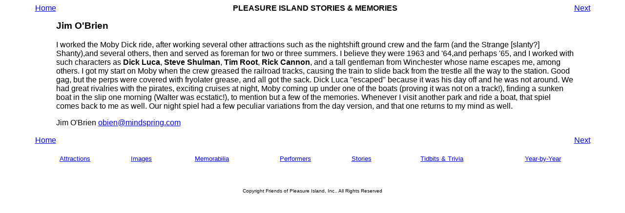

--- FILE ---
content_type: text/html
request_url: http://friendsofpleasureisland.org/stories/obrien.htm
body_size: 1789
content:
<html>
<head>
<TITLE>Jim O'Brien | Stories &amp; Memories | Pleasure Island, Wakefield, Massachusetts, 1959-1969</title>
<meta http-equiv="Content-Type" content="text/html; charset=iso-8859-1">
<META name="description" content="Do you remember Pleasure Island in Wakefield, MA.  What a great time.  Pleasure Island. Wakefield, MA 01876. Friends of Pleasure Island Organization.">
<META name="keywords" content="Pleasure Island, Friends of Pleasure Island, Orginization, Remember, Memories, Carnival, 3 Stogges, Howdy Doody, Parks, Fun, Rides, Clowns"></head>

<script src="http://www.google-analytics.com/urchin.js" type="text/javascript">
</script>
<script type="text/javascript">
_uacct = "UA-1624216-6";
urchinTracker();
</script>
</head>

<body bgcolor="#FFFFFF">
<div align="center">
  <table width="90%" border="0" cellspacing="0" cellpadding="0">
    <tr>
      <td valign="top" width="35"><font face="Arial, Helvetica, sans-serif" ><a href="../index.htm">Home</a></font></td>
      <td>
        <blockquote>
          <div align="center"><font face="Arial, Helvetica, sans-serif"><b>PLEASURE
            ISLAND STORIES &amp; MEMORIES<br>
            </b></font></div>
        </blockquote>
      </td>
      <td align="right" valign="top" width="26"><font face="Arial, Helvetica, sans-serif" ><a href="queenan.htm">Next</a></font></td>
    </tr>
    <tr>
      <td width="35">&nbsp;</td>
      <td valign="top">
        <div align="left">
          <h3><font face="Arial, Helvetica, sans-serif, Comic Sans MS">Jim
            O'Brien</font></h3>
          <p><font face="Arial, Helvetica, sans-serif">I worked the Moby Dick
            ride, after working several other attractions such as the nightshift
            ground crew and the farm (and the Strange [slanty?] Shanty),and several
            others, then and served as foreman for two or three summers. I believe
            they were 1963 and '64,and perhaps '65, and I worked with such characters
            as <b>Dick Luca</b>, <b>Steve Shulman</b>, <b>Tim Root</b>, <b>Rick
            Cannon</b>, and a tall gentleman from Winchester whose name escapes
            me, among others. I got my start on Moby when the crew greased the
            railroad tracks, causing the train to slide back from the trestle
            all the way to the station. Good gag, but the perps were covered with
            fryolater grease, and all got the sack. Dick Luca &quot;escaped&quot;
            because it was his day off and he was not around. We had great rivalries
            with the pirates, exciting cruises at night, Moby coming up under
            one of the boats (proving it was not on a track!), finding a sunken
            boat in the slip one morning (Walter was ecstatic!), to mention but
            a few of the memories. Whenever I visit another park and ride a boat,
            that spiel comes back to me as well. Our night spiel had a few peculiar
            variations from the day version, and that one returns to my mind as
            well.</font></p>
          <p><font face="Arial, Helvetica, sans-serif, Comic Sans MS">Jim O'Brien
            </font><a href="mailto:obien@mindspring.com"><font face="Arial, Helvetica, sans-serif, Comic Sans MS">obien@mindspring.com</font></a></p>
        </div>
      </td>
      <td width="26">&nbsp;</td>
    </tr>
    <tr>
      <td width="34">&nbsp;</td>
      <td><img src="../0-shim.gif" width="535" height="10"></td>
      <td width="31">&nbsp;</td>
    </tr>
    <tr>
      <td width="34"><font face="Arial, Helvetica, sans-serif" ><a href="../index.htm">Home</a></font></td>
      <td><img src="../0-shim.gif" width="535" height="10"></td>
      <td width="31"><font face="Arial, Helvetica, sans-serif" ><a href="reid.htm">Next</a></font></td>
    </tr>
    <tr>
      <td width="34">&nbsp;</td>
      <td><font face="Arial, Helvetica, sans-serif" >&nbsp;</font></td>
      <td width="31">&nbsp;</td>
    </tr>
    <tr>
      <td colspan="3">
        <table width="100%" border="0" cellspacing="3" cellpadding="0">
          <tr>
            <td>
              <div align="center"><font face="Arial, Helvetica, sans-serif" size="-1"><a href="../attractions/index.htm">Attractions</a></font></div>
            </td>
            <td>
              <div align="center"><font face="Arial, Helvetica, sans-serif" size="-1"><a href="../images/index.htm">Images</a></font></div>
            </td>
            <td>
              <div align="center"><font face="Arial, Helvetica, sans-serif" size="-1"><a href="../memorabilia/index.htm">Memorabilia</a></font></div>
            </td>
            <td>
              <div align="center"><font face="Arial, Helvetica, sans-serif" size="-1"><a href="../performers/index.htm">Performers</a></font></div>
            </td>
            <td>
              <div align="center"><font face="Arial, Helvetica, sans-serif" size="-1"><a href="index.htm">Stories</a></font></div>
            </td>
            <td>
              <div align="center"><font face="Arial, Helvetica, sans-serif" size="-1"><a href="../tidbits/index.htm">Tidbits
                &amp; Trivia</a></font></div>
            </td>
            <td>
              <div align="center"><font face="Arial, Helvetica, sans-serif" size="-1"><a href="../years/index.htm">Year-by-Year</a></font></div>
            </td>
          </tr>
        </table>
      </td>
    </tr>
  </table>
  <p>&nbsp;</p>
  <p><font face="Arial, Helvetica, sans-serif" size="-2">Copyright  Friends of Pleasure Island, Inc.. All Rights Reserved</font></p>
  <p>&nbsp;</p>
  </div>
</body>
</html>
